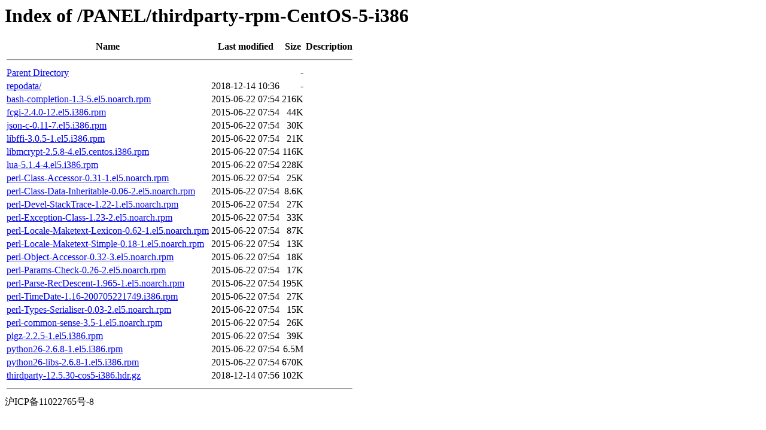

--- FILE ---
content_type: text/html;charset=UTF-8
request_url: http://ch.origin.autoinstall.plesk.com/PANEL/thirdparty-rpm-CentOS-5-i386/
body_size: 992
content:
<!DOCTYPE HTML PUBLIC "-//W3C//DTD HTML 3.2 Final//EN">
<html>
 <head>
  <title>Index of /PANEL/thirdparty-rpm-CentOS-5-i386</title>
 </head>
 <body>
<h1>Index of /PANEL/thirdparty-rpm-CentOS-5-i386</h1>
  <table>
   <tr><th>Name</th><th>Last modified</th><th>Size</th><th>Description</th></tr>
   <tr><th colspan="4"><hr></th></tr>
<tr><td><a href="/PANEL/">Parent Directory</a>                                                                                                                </td><td>&nbsp;</td><td align="right">  - </td><td>&nbsp;</td></tr>
<tr><td><a href="repodata/">repodata/</a>                                                                                                                       </td><td align="right">2018-12-14 10:36  </td><td align="right">  - </td><td>&nbsp;</td></tr>
<tr><td><a href="bash-completion-1.3-5.el5.noarch.rpm">bash-completion-1.3-5.el5.noarch.rpm</a>                                                                                            </td><td align="right">2015-06-22 07:54  </td><td align="right">216K</td><td>&nbsp;</td></tr>
<tr><td><a href="fcgi-2.4.0-12.el5.i386.rpm">fcgi-2.4.0-12.el5.i386.rpm</a>                                                                                                      </td><td align="right">2015-06-22 07:54  </td><td align="right"> 44K</td><td>&nbsp;</td></tr>
<tr><td><a href="json-c-0.11-7.el5.i386.rpm">json-c-0.11-7.el5.i386.rpm</a>                                                                                                      </td><td align="right">2015-06-22 07:54  </td><td align="right"> 30K</td><td>&nbsp;</td></tr>
<tr><td><a href="libffi-3.0.5-1.el5.i386.rpm">libffi-3.0.5-1.el5.i386.rpm</a>                                                                                                     </td><td align="right">2015-06-22 07:54  </td><td align="right"> 21K</td><td>&nbsp;</td></tr>
<tr><td><a href="libmcrypt-2.5.8-4.el5.centos.i386.rpm">libmcrypt-2.5.8-4.el5.centos.i386.rpm</a>                                                                                           </td><td align="right">2015-06-22 07:54  </td><td align="right">116K</td><td>&nbsp;</td></tr>
<tr><td><a href="lua-5.1.4-4.el5.i386.rpm">lua-5.1.4-4.el5.i386.rpm</a>                                                                                                        </td><td align="right">2015-06-22 07:54  </td><td align="right">228K</td><td>&nbsp;</td></tr>
<tr><td><a href="perl-Class-Accessor-0.31-1.el5.noarch.rpm">perl-Class-Accessor-0.31-1.el5.noarch.rpm</a>                                                                                       </td><td align="right">2015-06-22 07:54  </td><td align="right"> 25K</td><td>&nbsp;</td></tr>
<tr><td><a href="perl-Class-Data-Inheritable-0.06-2.el5.noarch.rpm">perl-Class-Data-Inheritable-0.06-2.el5.noarch.rpm</a>                                                                               </td><td align="right">2015-06-22 07:54  </td><td align="right">8.6K</td><td>&nbsp;</td></tr>
<tr><td><a href="perl-Devel-StackTrace-1.22-1.el5.noarch.rpm">perl-Devel-StackTrace-1.22-1.el5.noarch.rpm</a>                                                                                     </td><td align="right">2015-06-22 07:54  </td><td align="right"> 27K</td><td>&nbsp;</td></tr>
<tr><td><a href="perl-Exception-Class-1.23-2.el5.noarch.rpm">perl-Exception-Class-1.23-2.el5.noarch.rpm</a>                                                                                      </td><td align="right">2015-06-22 07:54  </td><td align="right"> 33K</td><td>&nbsp;</td></tr>
<tr><td><a href="perl-Locale-Maketext-Lexicon-0.62-1.el5.noarch.rpm">perl-Locale-Maketext-Lexicon-0.62-1.el5.noarch.rpm</a>                                                                              </td><td align="right">2015-06-22 07:54  </td><td align="right"> 87K</td><td>&nbsp;</td></tr>
<tr><td><a href="perl-Locale-Maketext-Simple-0.18-1.el5.noarch.rpm">perl-Locale-Maketext-Simple-0.18-1.el5.noarch.rpm</a>                                                                               </td><td align="right">2015-06-22 07:54  </td><td align="right"> 13K</td><td>&nbsp;</td></tr>
<tr><td><a href="perl-Object-Accessor-0.32-3.el5.noarch.rpm">perl-Object-Accessor-0.32-3.el5.noarch.rpm</a>                                                                                      </td><td align="right">2015-06-22 07:54  </td><td align="right"> 18K</td><td>&nbsp;</td></tr>
<tr><td><a href="perl-Params-Check-0.26-2.el5.noarch.rpm">perl-Params-Check-0.26-2.el5.noarch.rpm</a>                                                                                         </td><td align="right">2015-06-22 07:54  </td><td align="right"> 17K</td><td>&nbsp;</td></tr>
<tr><td><a href="perl-Parse-RecDescent-1.965-1.el5.noarch.rpm">perl-Parse-RecDescent-1.965-1.el5.noarch.rpm</a>                                                                                    </td><td align="right">2015-06-22 07:54  </td><td align="right">195K</td><td>&nbsp;</td></tr>
<tr><td><a href="perl-TimeDate-1.16-200705221749.i386.rpm">perl-TimeDate-1.16-200705221749.i386.rpm</a>                                                                                        </td><td align="right">2015-06-22 07:54  </td><td align="right"> 27K</td><td>&nbsp;</td></tr>
<tr><td><a href="perl-Types-Serialiser-0.03-2.el5.noarch.rpm">perl-Types-Serialiser-0.03-2.el5.noarch.rpm</a>                                                                                     </td><td align="right">2015-06-22 07:54  </td><td align="right"> 15K</td><td>&nbsp;</td></tr>
<tr><td><a href="perl-common-sense-3.5-1.el5.noarch.rpm">perl-common-sense-3.5-1.el5.noarch.rpm</a>                                                                                          </td><td align="right">2015-06-22 07:54  </td><td align="right"> 26K</td><td>&nbsp;</td></tr>
<tr><td><a href="pigz-2.2.5-1.el5.i386.rpm">pigz-2.2.5-1.el5.i386.rpm</a>                                                                                                       </td><td align="right">2015-06-22 07:54  </td><td align="right"> 39K</td><td>&nbsp;</td></tr>
<tr><td><a href="python26-2.6.8-1.el5.i386.rpm">python26-2.6.8-1.el5.i386.rpm</a>                                                                                                   </td><td align="right">2015-06-22 07:54  </td><td align="right">6.5M</td><td>&nbsp;</td></tr>
<tr><td><a href="python26-libs-2.6.8-1.el5.i386.rpm">python26-libs-2.6.8-1.el5.i386.rpm</a>                                                                                              </td><td align="right">2015-06-22 07:54  </td><td align="right">670K</td><td>&nbsp;</td></tr>
<tr><td><a href="thirdparty-12.5.30-cos5-i386.hdr.gz">thirdparty-12.5.30-cos5-i386.hdr.gz</a>                                                                                             </td><td align="right">2018-12-14 07:56  </td><td align="right">102K</td><td>&nbsp;</td></tr>
   <tr><th colspan="4"><hr></th></tr>
</table>
沪ICP备11022765号-8
</body></html>
